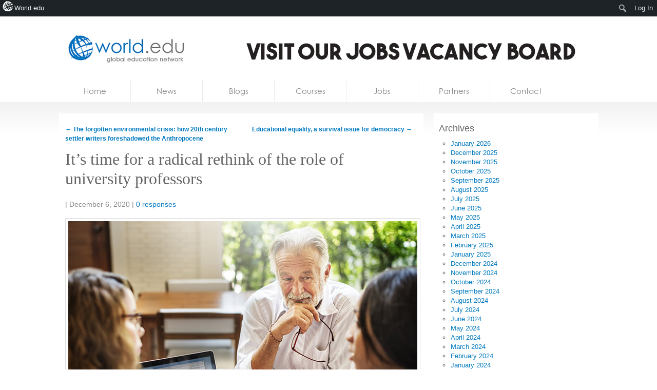

--- FILE ---
content_type: text/html; charset=utf-8
request_url: https://accounts.google.com/o/oauth2/postmessageRelay?parent=https%3A%2F%2Fworld.edu&jsh=m%3B%2F_%2Fscs%2Fabc-static%2F_%2Fjs%2Fk%3Dgapi.lb.en.2kN9-TZiXrM.O%2Fd%3D1%2Frs%3DAHpOoo_B4hu0FeWRuWHfxnZ3V0WubwN7Qw%2Fm%3D__features__
body_size: 161
content:
<!DOCTYPE html><html><head><title></title><meta http-equiv="content-type" content="text/html; charset=utf-8"><meta http-equiv="X-UA-Compatible" content="IE=edge"><meta name="viewport" content="width=device-width, initial-scale=1, minimum-scale=1, maximum-scale=1, user-scalable=0"><script src='https://ssl.gstatic.com/accounts/o/2580342461-postmessagerelay.js' nonce="iqrb2Rii9yEcW46KTOYWEw"></script></head><body><script type="text/javascript" src="https://apis.google.com/js/rpc:shindig_random.js?onload=init" nonce="iqrb2Rii9yEcW46KTOYWEw"></script></body></html>